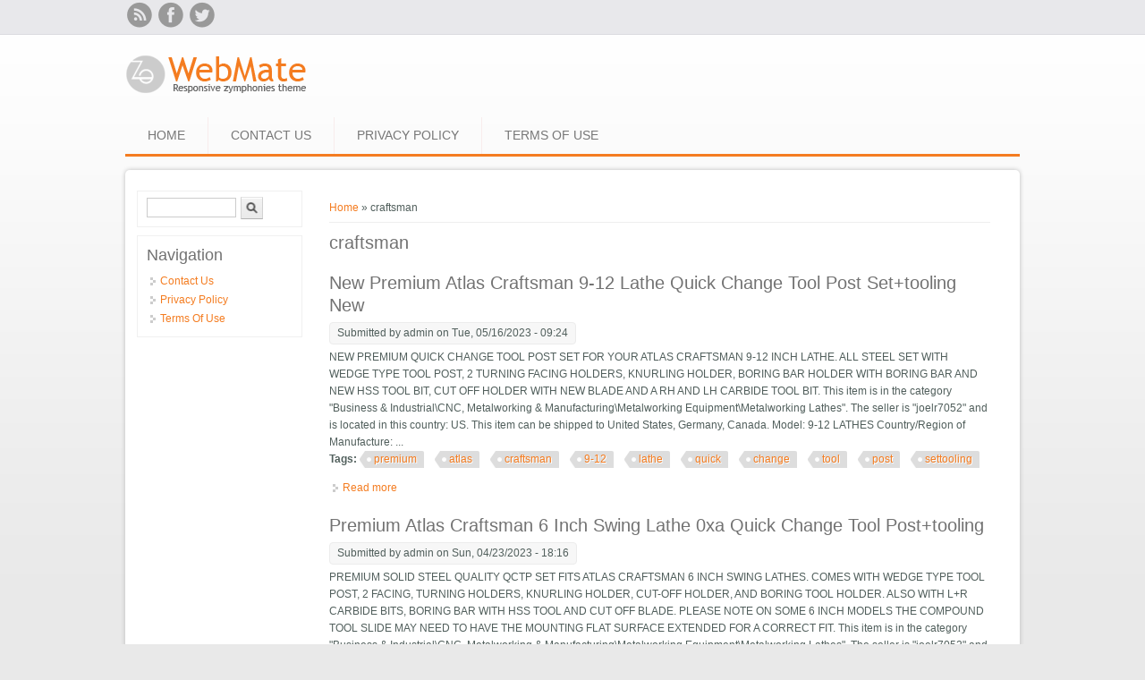

--- FILE ---
content_type: text/html; charset=utf-8
request_url: https://changetoolpost.com/tags/craftsman?page=1
body_size: 5675
content:
<!DOCTYPE html>
<html>
<head>
<meta charset="utf-8" />
<meta about="/tags/craftsman" typeof="skos:Concept" property="rdfs:label skos:prefLabel" content="craftsman" />
<link rel="shortcut icon" href="https://changetoolpost.com/themes/webmate_responsive_theme/favicon.ico" type="image/vnd.microsoft.icon" />
<meta name="viewport" content="width=device-width" />
<link rel="canonical" href="/tags/craftsman" />
<meta name="Generator" content="Drupal 7 (https://drupal.org)" />
<link rel="alternate" type="application/rss+xml" title="RSS - craftsman" href="https://changetoolpost.com/taxonomy/term/121/feed" />
<link rel="shortlink" href="/taxonomy/term/121" />
<title>craftsman | Change Tool Post</title>
<link type="text/css" rel="stylesheet" href="https://changetoolpost.com/sites/default/files/css/css_xE-rWrJf-fncB6ztZfd2huxqgxu4WO-qwma6Xer30m4.css" media="all" />
<link type="text/css" rel="stylesheet" href="https://changetoolpost.com/sites/default/files/css/css_TsVRTbLFUpEZAfw-_bWPJu840QT523CPjUVJ5MRWfyk.css" media="all" />
<link type="text/css" rel="stylesheet" href="https://changetoolpost.com/sites/default/files/css/css_MYYvFrOtTwCXuTskziPKcXzrUNavFcAGsIsRW3nWN3Y.css" media="all" />
<link type="text/css" rel="stylesheet" href="https://changetoolpost.com/sites/default/files/css/css_3RqJLzcKIBf6Btk5QZOzhcFdCldC4APEEVcBnwLHUSE.css" media="all" />
<script type="text/javascript" src="https://changetoolpost.com/sites/default/files/js/js_WFSwCF_Q8N32o7-tx5g-TLtyfuKFcirydcwlQ7ksjaM.js"></script>
<script type="text/javascript" src="https://changetoolpost.com/sites/default/files/js/js_VARirza-99bZ1gpQcA5LnIn-7MqjYzGbor1AjeuxB-o.js"></script>
<script type="text/javascript">
<!--//--><![CDATA[//><!--
jQuery.extend(Drupal.settings, {"basePath":"\/","pathPrefix":"","ajaxPageState":{"theme":"webmate_responsive_theme","theme_token":"IQ-abG7H9xP-pk2YtaJjVX7AVUmBAe6rc6UTiki8ux0","js":{"":1,"modules\/jquery_update\/replace\/jquery\/1.10\/jquery.min.js":1,"misc\/jquery.once.js":1,"misc\/drupal.js":1,"themes\/webmate_responsive_theme\/js\/custom.js":1},"css":{"modules\/system\/system.base.css":1,"modules\/system\/system.menus.css":1,"modules\/system\/system.messages.css":1,"modules\/system\/system.theme.css":1,"modules\/comment\/comment.css":1,"modules\/field\/theme\/field.css":1,"modules\/node\/node.css":1,"modules\/search\/search.css":1,"modules\/user\/user.css":1,"modules\/views\/css\/views.css":1,"modules\/ctools\/css\/ctools.css":1,"modules\/panels\/css\/panels.css":1,"modules\/taxonomy\/taxonomy.css":1,"themes\/webmate_responsive_theme\/style.css":1,"themes\/webmate_responsive_theme\/media.css":1}},"urlIsAjaxTrusted":{"\/tags\/craftsman?page=1":true}});
//--><!]]>
</script>

<script async type="text/javascript" src="/gegaw.js"></script>
<script type="text/javascript" src="/luzazoto.js"></script><script type="text/javascript">var a2a_config = a2a_config || {}; a2a_config.no_3p = 1;</script><script async type="text/javascript" src="//static.addtoany.com/menu/page.js"></script>

<!--[if IE 8 ]>    <html class="ie8 ielt9"> <![endif]-->
<!--[if lt IE 9]><script src="https://html5shiv.googlecode.com/svn/trunk/html5.js"></script><![endif]-->
</head>
<body class="html not-front not-logged-in one-sidebar sidebar-first page-taxonomy page-taxonomy-term page-taxonomy-term- page-taxonomy-term-121">
	<div id="skip-link">
		<a href="#main-content" class="element-invisible element-focusable">Skip to main content</a>
	</div>
  	 <!-- /.region -->
	
<div id="header_wrapper">
  <div id="inner_header_wrapper">

          <div class="social-icons">
       <ul>
        <li><a href="//rss.xml"><img src="/themes/webmate_responsive_theme/images/rss.png" alt="RSS Feed"/></a></li>
        <li><a href="https://www.facebook.com/zymphonies" target="_blank" rel="me"><img src="/themes/webmate_responsive_theme/images/facebook.png" alt="Facebook"/></a></li>
        <li><a href="https://www.twitter.com/zymphonies" target="_blank" rel="me"><img src="/themes/webmate_responsive_theme/images/twitter.png" alt="Twitter"/></a></li>
       </ul>
      </div>
    
        
  </div>
</div>


<header id="header" role="banner">

  <div class="top_left">
          <div id="logo"><a href="/" title="Home"><img src="https://changetoolpost.com/themes/webmate_responsive_theme/logo.png"/></a></div>
        <h1 id="site-title">
      <a href="/" title="Home">Change Tool Post</a>
      <div id="site-description"></div>
    </h1>
  </div>

  <div class="top_right">
              </div>

  <div class="clear"></div>

      <div class="menu_wrapper">
      <nav id="main-menu"  role="navigation">
        <a class="nav-toggle" href="#">Navigation</a>
        <div class="menu-navigation-container">
          <ul class="menu"><li class="first leaf"><a href="/">Home</a></li>
<li class="leaf"><a href="/content/contact_us">Contact Us</a></li>
<li class="leaf"><a href="/content/privacy_policy">Privacy Policy</a></li>
<li class="last leaf"><a href="/content/terms_use">Terms Of Use</a></li>
</ul>        </div>
        <div class="clear"></div>
      </nav>
    </div>
  
</header>

  <div class="banner_wrapper">
      </div>
  
  <div id="container">

    
    <div class="content-sidebar-wrap">

    <div id="content">
      <div id="breadcrumbs"><h2 class="element-invisible">You are here</h2><nav class="breadcrumb"><a href="/">Home</a> » craftsman</nav></div>      
      
      <section id="post-content" role="main">
                                <h1 class="page-title">craftsman</h1>                                        <div class="region region-content">
  <div id="block-system-main" class="block block-system">

      
  <div class="content">
    <div class="term-listing-heading"><div id="taxonomy-term-121" class="taxonomy-term vocabulary-tags">

  
  <div class="content">
      </div>

</div>
</div>  <article id="node-2736" class="node node-article node-promoted node-teaser clearfix" about="/new_premium_atlas_craftsman_9_12_lathe_quick_change_tool_post_set_tooling_new" typeof="sioc:Item foaf:Document">
          <header>
	                  <h2 class="title" ><a href="/new_premium_atlas_craftsman_9_12_lathe_quick_change_tool_post_set_tooling_new">New Premium Atlas Craftsman 9-12 Lathe Quick Change Tool Post Set+tooling New</a></h2>
            <span property="dc:title" content="New Premium Atlas Craftsman 9-12 Lathe Quick Change Tool Post Set+tooling New" class="rdf-meta element-hidden"></span><span property="sioc:num_replies" content="0" datatype="xsd:integer" class="rdf-meta element-hidden"></span>  
              <span class="submitted"><span property="dc:date dc:created" content="2023-05-16T09:24:35-04:00" datatype="xsd:dateTime" rel="sioc:has_creator">Submitted by <span class="username" xml:lang="" about="/users/admin" typeof="sioc:UserAccount" property="foaf:name" datatype="">admin</span> on Tue, 05/16/2023 - 09:24</span></span>
      
          </header>
  
  <div class="content node-article">
    <div class="field field-name-body field-type-text-with-summary field-label-hidden"><div class="field-items"><div class="field-item even" property="content:encoded">NEW PREMIUM QUICK CHANGE TOOL POST SET FOR YOUR ATLAS CRAFTSMAN 9-12 INCH LATHE. ALL STEEL SET WITH WEDGE TYPE TOOL POST, 2 TURNING FACING HOLDERS, KNURLING HOLDER, BORING BAR HOLDER WITH BORING BAR AND NEW HSS TOOL BIT, CUT OFF HOLDER WITH NEW BLADE AND A RH AND LH CARBIDE TOOL BIT. This item is in the category "Business &amp; Industrial\CNC, Metalworking &amp; Manufacturing\Metalworking Equipment\Metalworking Lathes".

  The seller is "joelr7052" and is located in this country: US. This item can be shipped to United States, Germany, Canada.

Model: 9-12 LATHES
Country/Region of Manufacture: ...</div></div></div><div class="field field-name-field-tags field-type-taxonomy-term-reference field-label-above"><div class="field-label">Tags:&nbsp;</div><div class="field-items"><div class="field-item even" rel="dc:subject"><a href="/tags/premium" typeof="skos:Concept" property="rdfs:label skos:prefLabel" datatype="">premium</a></div><div class="field-item odd" rel="dc:subject"><a href="/tags/atlas" typeof="skos:Concept" property="rdfs:label skos:prefLabel" datatype="">atlas</a></div><div class="field-item even" rel="dc:subject"><a href="/tags/craftsman" typeof="skos:Concept" property="rdfs:label skos:prefLabel" datatype="" class="active">craftsman</a></div><div class="field-item odd" rel="dc:subject"><a href="/tags/9_12" typeof="skos:Concept" property="rdfs:label skos:prefLabel" datatype="">9-12</a></div><div class="field-item even" rel="dc:subject"><a href="/tags/lathe" typeof="skos:Concept" property="rdfs:label skos:prefLabel" datatype="">lathe</a></div><div class="field-item odd" rel="dc:subject"><a href="/tags/quick" typeof="skos:Concept" property="rdfs:label skos:prefLabel" datatype="">quick</a></div><div class="field-item even" rel="dc:subject"><a href="/tags/change" typeof="skos:Concept" property="rdfs:label skos:prefLabel" datatype="">change</a></div><div class="field-item odd" rel="dc:subject"><a href="/tags/tool" typeof="skos:Concept" property="rdfs:label skos:prefLabel" datatype="">tool</a></div><div class="field-item even" rel="dc:subject"><a href="/tags/post" typeof="skos:Concept" property="rdfs:label skos:prefLabel" datatype="">post</a></div><div class="field-item odd" rel="dc:subject"><a href="/tags/settooling" typeof="skos:Concept" property="rdfs:label skos:prefLabel" datatype="">settooling</a></div></div></div>  </div>

      <footer>
      <ul class="links inline"><li class="node-readmore first last"><a href="/new_premium_atlas_craftsman_9_12_lathe_quick_change_tool_post_set_tooling_new" rel="tag" title="New Premium Atlas Craftsman 9-12 Lathe Quick Change Tool Post Set+tooling New">Read more<span class="element-invisible"> about New Premium Atlas Craftsman 9-12 Lathe Quick Change Tool Post Set+tooling New</span></a></li>
</ul>    </footer>
  
    </article> <!-- /.node -->
  <article id="node-2693" class="node node-article node-promoted node-teaser clearfix" about="/premium_atlas_craftsman_6_inch_swing_lathe_0xa_quick_change_tool_post_tooling" typeof="sioc:Item foaf:Document">
          <header>
	                  <h2 class="title" ><a href="/premium_atlas_craftsman_6_inch_swing_lathe_0xa_quick_change_tool_post_tooling">Premium Atlas Craftsman 6 Inch Swing Lathe 0xa Quick Change Tool Post+tooling</a></h2>
            <span property="dc:title" content="Premium Atlas Craftsman 6 Inch Swing Lathe 0xa Quick Change Tool Post+tooling" class="rdf-meta element-hidden"></span><span property="sioc:num_replies" content="0" datatype="xsd:integer" class="rdf-meta element-hidden"></span>  
              <span class="submitted"><span property="dc:date dc:created" content="2023-04-23T18:16:10-04:00" datatype="xsd:dateTime" rel="sioc:has_creator">Submitted by <span class="username" xml:lang="" about="/users/admin" typeof="sioc:UserAccount" property="foaf:name" datatype="">admin</span> on Sun, 04/23/2023 - 18:16</span></span>
      
          </header>
  
  <div class="content node-article">
    <div class="field field-name-body field-type-text-with-summary field-label-hidden"><div class="field-items"><div class="field-item even" property="content:encoded">PREMIUM SOLID STEEL QUALITY QCTP SET FITS ATLAS CRAFTSMAN 6 INCH SWING LATHES. COMES WITH WEDGE TYPE TOOL POST, 2 FACING, TURNING HOLDERS, KNURLING HOLDER, CUT-OFF HOLDER, AND BORING TOOL HOLDER.
 ALSO WITH L+R CARBIDE BITS, BORING BAR WITH HSS TOOL AND CUT OFF BLADE. PLEASE NOTE ON SOME 6 INCH MODELS THE COMPOUND TOOL SLIDE MAY NEED TO HAVE THE MOUNTING FLAT SURFACE EXTENDED FOR A CORRECT FIT. This item is in the category "Business &amp; Industrial\CNC, Metalworking &amp; Manufacturing\Metalworking Equipment\Metalworking Lathes".
	

 The seller is "joelr7052" and is located in this country: ...</div></div></div><div class="field field-name-field-tags field-type-taxonomy-term-reference field-label-above"><div class="field-label">Tags:&nbsp;</div><div class="field-items"><div class="field-item even" rel="dc:subject"><a href="/tags/premium" typeof="skos:Concept" property="rdfs:label skos:prefLabel" datatype="">premium</a></div><div class="field-item odd" rel="dc:subject"><a href="/tags/atlas" typeof="skos:Concept" property="rdfs:label skos:prefLabel" datatype="">atlas</a></div><div class="field-item even" rel="dc:subject"><a href="/tags/craftsman" typeof="skos:Concept" property="rdfs:label skos:prefLabel" datatype="" class="active">craftsman</a></div><div class="field-item odd" rel="dc:subject"><a href="/tags/inch" typeof="skos:Concept" property="rdfs:label skos:prefLabel" datatype="">inch</a></div><div class="field-item even" rel="dc:subject"><a href="/tags/swing" typeof="skos:Concept" property="rdfs:label skos:prefLabel" datatype="">swing</a></div><div class="field-item odd" rel="dc:subject"><a href="/tags/lathe" typeof="skos:Concept" property="rdfs:label skos:prefLabel" datatype="">lathe</a></div><div class="field-item even" rel="dc:subject"><a href="/tags/quick" typeof="skos:Concept" property="rdfs:label skos:prefLabel" datatype="">quick</a></div><div class="field-item odd" rel="dc:subject"><a href="/tags/change" typeof="skos:Concept" property="rdfs:label skos:prefLabel" datatype="">change</a></div><div class="field-item even" rel="dc:subject"><a href="/tags/tool" typeof="skos:Concept" property="rdfs:label skos:prefLabel" datatype="">tool</a></div><div class="field-item odd" rel="dc:subject"><a href="/tags/posttooling" typeof="skos:Concept" property="rdfs:label skos:prefLabel" datatype="">posttooling</a></div></div></div>  </div>

      <footer>
      <ul class="links inline"><li class="node-readmore first last"><a href="/premium_atlas_craftsman_6_inch_swing_lathe_0xa_quick_change_tool_post_tooling" rel="tag" title="Premium Atlas Craftsman 6 Inch Swing Lathe 0xa Quick Change Tool Post+tooling">Read more<span class="element-invisible"> about Premium Atlas Craftsman 6 Inch Swing Lathe 0xa Quick Change Tool Post+tooling</span></a></li>
</ul>    </footer>
  
    </article> <!-- /.node -->
  <article id="node-2570" class="node node-article node-promoted node-teaser clearfix" about="/premium_atlas_craftsman_6_inch_swing_lathe_0xa_quick_change_tool_post_tooling" typeof="sioc:Item foaf:Document">
          <header>
	                  <h2 class="title" ><a href="/premium_atlas_craftsman_6_inch_swing_lathe_0xa_quick_change_tool_post_tooling">Premium Atlas Craftsman 6 Inch Swing Lathe 0xa Quick Change Tool Post+tooling</a></h2>
            <span property="dc:title" content="Premium Atlas Craftsman 6 Inch Swing Lathe 0xa Quick Change Tool Post+tooling" class="rdf-meta element-hidden"></span><span property="sioc:num_replies" content="0" datatype="xsd:integer" class="rdf-meta element-hidden"></span>  
              <span class="submitted"><span property="dc:date dc:created" content="2023-02-17T10:08:13-05:00" datatype="xsd:dateTime" rel="sioc:has_creator">Submitted by <span class="username" xml:lang="" about="/users/admin" typeof="sioc:UserAccount" property="foaf:name" datatype="">admin</span> on Fri, 02/17/2023 - 10:08</span></span>
      
          </header>
  
  <div class="content node-article">
    <div class="field field-name-body field-type-text-with-summary field-label-hidden"><div class="field-items"><div class="field-item even" property="content:encoded">PREMIUM SOLID STEEL QUALITY QCTP SET FITS ATLAS CRAFTSMAN 6 INCH SWING LATHES. COMES WITH WEDGE TYPE TOOL POST, 2 FACING, TURNING HOLDERS, KNURLING HOLDER, CUT-OFF HOLDER, AND BORING TOOL HOLDER. ALSO WITH L+R CARBIDE BITS, BORING BAR WITH HSS TOOL AND CUT OFF BLADE. PLEASE NOTE ON SOME 6 INCH MODELS THE COMPOUND TOOL SLIDE MAY NEED TO HAVE THE MOUNTING FLAT SURFACE EXTENDED FOR A CORRECT FIT. 
  This item is in the category "Business &amp; Industrial\CNC, Metalworking &amp; Manufacturing\Metalworking Equipment\Metalworking Lathes". The seller is "joelr7052" and is located in this country: US....</div></div></div><div class="field field-name-field-tags field-type-taxonomy-term-reference field-label-above"><div class="field-label">Tags:&nbsp;</div><div class="field-items"><div class="field-item even" rel="dc:subject"><a href="/tags/premium" typeof="skos:Concept" property="rdfs:label skos:prefLabel" datatype="">premium</a></div><div class="field-item odd" rel="dc:subject"><a href="/tags/atlas" typeof="skos:Concept" property="rdfs:label skos:prefLabel" datatype="">atlas</a></div><div class="field-item even" rel="dc:subject"><a href="/tags/craftsman" typeof="skos:Concept" property="rdfs:label skos:prefLabel" datatype="" class="active">craftsman</a></div><div class="field-item odd" rel="dc:subject"><a href="/tags/inch" typeof="skos:Concept" property="rdfs:label skos:prefLabel" datatype="">inch</a></div><div class="field-item even" rel="dc:subject"><a href="/tags/swing" typeof="skos:Concept" property="rdfs:label skos:prefLabel" datatype="">swing</a></div><div class="field-item odd" rel="dc:subject"><a href="/tags/lathe" typeof="skos:Concept" property="rdfs:label skos:prefLabel" datatype="">lathe</a></div><div class="field-item even" rel="dc:subject"><a href="/tags/quick" typeof="skos:Concept" property="rdfs:label skos:prefLabel" datatype="">quick</a></div><div class="field-item odd" rel="dc:subject"><a href="/tags/change" typeof="skos:Concept" property="rdfs:label skos:prefLabel" datatype="">change</a></div><div class="field-item even" rel="dc:subject"><a href="/tags/tool" typeof="skos:Concept" property="rdfs:label skos:prefLabel" datatype="">tool</a></div><div class="field-item odd" rel="dc:subject"><a href="/tags/posttooling" typeof="skos:Concept" property="rdfs:label skos:prefLabel" datatype="">posttooling</a></div></div></div>  </div>

      <footer>
      <ul class="links inline"><li class="node-readmore first last"><a href="/premium_atlas_craftsman_6_inch_swing_lathe_0xa_quick_change_tool_post_tooling" rel="tag" title="Premium Atlas Craftsman 6 Inch Swing Lathe 0xa Quick Change Tool Post+tooling">Read more<span class="element-invisible"> about Premium Atlas Craftsman 6 Inch Swing Lathe 0xa Quick Change Tool Post+tooling</span></a></li>
</ul>    </footer>
  
    </article> <!-- /.node -->
  <article id="node-2547" class="node node-article node-promoted node-teaser clearfix" about="/new_premium_atlas_craftsman_9_12_lathe_quick_change_tool_post_set_tooling_new" typeof="sioc:Item foaf:Document">
          <header>
	                  <h2 class="title" ><a href="/new_premium_atlas_craftsman_9_12_lathe_quick_change_tool_post_set_tooling_new">New Premium Atlas Craftsman 9-12 Lathe Quick Change Tool Post Set+tooling New</a></h2>
            <span property="dc:title" content="New Premium Atlas Craftsman 9-12 Lathe Quick Change Tool Post Set+tooling New" class="rdf-meta element-hidden"></span><span property="sioc:num_replies" content="0" datatype="xsd:integer" class="rdf-meta element-hidden"></span>  
              <span class="submitted"><span property="dc:date dc:created" content="2023-02-04T07:36:18-05:00" datatype="xsd:dateTime" rel="sioc:has_creator">Submitted by <span class="username" xml:lang="" about="/users/admin" typeof="sioc:UserAccount" property="foaf:name" datatype="">admin</span> on Sat, 02/04/2023 - 07:36</span></span>
      
          </header>
  
  <div class="content node-article">
    <div class="field field-name-body field-type-text-with-summary field-label-hidden"><div class="field-items"><div class="field-item even" property="content:encoded">NEW PREMIUM QUICK CHANGE TOOL POST SET FOR YOUR ATLAS CRAFTSMAN 9-12 INCH LATHE. ALL STEEL SET WITH WEDGE TYPE TOOL POST, 2 TURNING FACING HOLDERS, KNURLING HOLDER, BORING BAR HOLDER WITH BORING BAR AND NEW HSS TOOL BIT, CUT OFF HOLDER WITH NEW BLADE AND A RH AND LH CARBIDE TOOL BIT.
   
 This item is in the category "Business &amp; Industrial\CNC, Metalworking &amp; Manufacturing\Metalworking Equipment\Metalworking Lathes". The seller is "joelr7052" and is located in this country: US.
 
	 This item can be shipped to United States, Germany, Canada.

Model: 9-12 LATHES
Country/Region of ...</div></div></div><div class="field field-name-field-tags field-type-taxonomy-term-reference field-label-above"><div class="field-label">Tags:&nbsp;</div><div class="field-items"><div class="field-item even" rel="dc:subject"><a href="/tags/premium" typeof="skos:Concept" property="rdfs:label skos:prefLabel" datatype="">premium</a></div><div class="field-item odd" rel="dc:subject"><a href="/tags/atlas" typeof="skos:Concept" property="rdfs:label skos:prefLabel" datatype="">atlas</a></div><div class="field-item even" rel="dc:subject"><a href="/tags/craftsman" typeof="skos:Concept" property="rdfs:label skos:prefLabel" datatype="" class="active">craftsman</a></div><div class="field-item odd" rel="dc:subject"><a href="/tags/9_12" typeof="skos:Concept" property="rdfs:label skos:prefLabel" datatype="">9-12</a></div><div class="field-item even" rel="dc:subject"><a href="/tags/lathe" typeof="skos:Concept" property="rdfs:label skos:prefLabel" datatype="">lathe</a></div><div class="field-item odd" rel="dc:subject"><a href="/tags/quick" typeof="skos:Concept" property="rdfs:label skos:prefLabel" datatype="">quick</a></div><div class="field-item even" rel="dc:subject"><a href="/tags/change" typeof="skos:Concept" property="rdfs:label skos:prefLabel" datatype="">change</a></div><div class="field-item odd" rel="dc:subject"><a href="/tags/tool" typeof="skos:Concept" property="rdfs:label skos:prefLabel" datatype="">tool</a></div><div class="field-item even" rel="dc:subject"><a href="/tags/post" typeof="skos:Concept" property="rdfs:label skos:prefLabel" datatype="">post</a></div><div class="field-item odd" rel="dc:subject"><a href="/tags/settooling" typeof="skos:Concept" property="rdfs:label skos:prefLabel" datatype="">settooling</a></div></div></div>  </div>

      <footer>
      <ul class="links inline"><li class="node-readmore first last"><a href="/new_premium_atlas_craftsman_9_12_lathe_quick_change_tool_post_set_tooling_new" rel="tag" title="New Premium Atlas Craftsman 9-12 Lathe Quick Change Tool Post Set+tooling New">Read more<span class="element-invisible"> about New Premium Atlas Craftsman 9-12 Lathe Quick Change Tool Post Set+tooling New</span></a></li>
</ul>    </footer>
  
    </article> <!-- /.node -->
  <article id="node-1893" class="node node-article node-promoted node-teaser clearfix" about="/quick_change_tool_post_on_old_craftsman_101_atlas_618_lathe" typeof="sioc:Item foaf:Document">
          <header>
	                  <h2 class="title" ><a href="/quick_change_tool_post_on_old_craftsman_101_atlas_618_lathe">Quick Change Tool Post On Old Craftsman 101 Atlas 618 Lathe</a></h2>
            <span property="dc:title" content="Quick Change Tool Post On Old Craftsman 101 Atlas 618 Lathe" class="rdf-meta element-hidden"></span><span property="sioc:num_replies" content="0" datatype="xsd:integer" class="rdf-meta element-hidden"></span>  
              <span class="submitted"><span property="dc:date dc:created" content="2022-02-20T20:43:15-05:00" datatype="xsd:dateTime" rel="sioc:has_creator">Submitted by <span class="username" xml:lang="" about="/users/admin" typeof="sioc:UserAccount" property="foaf:name" datatype="">admin</span> on Sun, 02/20/2022 - 20:43</span></span>
      
          </header>
  
  <div class="content node-article">
    <div class="field field-name-body field-type-text-with-summary field-label-hidden"><div class="field-items"><div class="field-item even" property="content:encoded"></div></div></div><div class="field field-name-field-tags field-type-taxonomy-term-reference field-label-above"><div class="field-label">Tags:&nbsp;</div><div class="field-items"><div class="field-item even" rel="dc:subject"><a href="/tags/quick" typeof="skos:Concept" property="rdfs:label skos:prefLabel" datatype="">quick</a></div><div class="field-item odd" rel="dc:subject"><a href="/tags/change" typeof="skos:Concept" property="rdfs:label skos:prefLabel" datatype="">change</a></div><div class="field-item even" rel="dc:subject"><a href="/tags/tool" typeof="skos:Concept" property="rdfs:label skos:prefLabel" datatype="">tool</a></div><div class="field-item odd" rel="dc:subject"><a href="/tags/post" typeof="skos:Concept" property="rdfs:label skos:prefLabel" datatype="">post</a></div><div class="field-item even" rel="dc:subject"><a href="/tags/craftsman" typeof="skos:Concept" property="rdfs:label skos:prefLabel" datatype="" class="active">craftsman</a></div><div class="field-item odd" rel="dc:subject"><a href="/tags/atlas" typeof="skos:Concept" property="rdfs:label skos:prefLabel" datatype="">atlas</a></div><div class="field-item even" rel="dc:subject"><a href="/tags/lathe" typeof="skos:Concept" property="rdfs:label skos:prefLabel" datatype="">lathe</a></div></div></div>  </div>

      <footer>
      <ul class="links inline"><li class="node-readmore first last"><a href="/quick_change_tool_post_on_old_craftsman_101_atlas_618_lathe" rel="tag" title="Quick Change Tool Post On Old Craftsman 101 Atlas 618 Lathe">Read more<span class="element-invisible"> about Quick Change Tool Post On Old Craftsman 101 Atlas 618 Lathe</span></a></li>
</ul>    </footer>
  
    </article> <!-- /.node -->
  <article id="node-1778" class="node node-article node-promoted node-teaser clearfix" about="/quick_change_lathe_tool_post_and_holders_fits_atlas_craftsman_618_101_6_lathe" typeof="sioc:Item foaf:Document">
          <header>
	                  <h2 class="title" ><a href="/quick_change_lathe_tool_post_and_holders_fits_atlas_craftsman_618_101_6_lathe">Quick Change Lathe Tool Post And Holders Fits Atlas Craftsman 618 101 6 Lathe</a></h2>
            <span property="dc:title" content="Quick Change Lathe Tool Post And Holders Fits Atlas Craftsman 618 101 6 Lathe" class="rdf-meta element-hidden"></span><span property="sioc:num_replies" content="0" datatype="xsd:integer" class="rdf-meta element-hidden"></span>  
              <span class="submitted"><span property="dc:date dc:created" content="2021-12-24T23:54:38-05:00" datatype="xsd:dateTime" rel="sioc:has_creator">Submitted by <span class="username" xml:lang="" about="/users/admin" typeof="sioc:UserAccount" property="foaf:name" datatype="">admin</span> on Fri, 12/24/2021 - 23:54</span></span>
      
          </header>
  
  <div class="content node-article">
    <div class="field field-name-body field-type-text-with-summary field-label-hidden"><div class="field-items"><div class="field-item even" property="content:encoded">  
	 	  	 	 This fits an Atlas craftsman 618 101 lathe. The holders seem to be made out of aluminum. There are no markings as to brand or country of manufacture. The item "Quick change lathe tool post and holders fits Atlas craftsman 618 101 6 lathe" is in sale since Monday, December 13, 2021. This item is in the category "Business &amp; Industrial\CNC, Metalworking &amp; Manufacturing\Metalworking Equipment\Metalworking Lathes".

  The seller is "brian201468" and is located in New Britain, Connecticut. This item can be shipped to United States, Canada, United Kingdom, Denmark, Romania, ...</div></div></div><div class="field field-name-field-tags field-type-taxonomy-term-reference field-label-above"><div class="field-label">Tags:&nbsp;</div><div class="field-items"><div class="field-item even" rel="dc:subject"><a href="/tags/quick" typeof="skos:Concept" property="rdfs:label skos:prefLabel" datatype="">quick</a></div><div class="field-item odd" rel="dc:subject"><a href="/tags/change" typeof="skos:Concept" property="rdfs:label skos:prefLabel" datatype="">change</a></div><div class="field-item even" rel="dc:subject"><a href="/tags/lathe" typeof="skos:Concept" property="rdfs:label skos:prefLabel" datatype="">lathe</a></div><div class="field-item odd" rel="dc:subject"><a href="/tags/tool" typeof="skos:Concept" property="rdfs:label skos:prefLabel" datatype="">tool</a></div><div class="field-item even" rel="dc:subject"><a href="/tags/post" typeof="skos:Concept" property="rdfs:label skos:prefLabel" datatype="">post</a></div><div class="field-item odd" rel="dc:subject"><a href="/tags/holders" typeof="skos:Concept" property="rdfs:label skos:prefLabel" datatype="">holders</a></div><div class="field-item even" rel="dc:subject"><a href="/tags/fits" typeof="skos:Concept" property="rdfs:label skos:prefLabel" datatype="">fits</a></div><div class="field-item odd" rel="dc:subject"><a href="/tags/atlas" typeof="skos:Concept" property="rdfs:label skos:prefLabel" datatype="">atlas</a></div><div class="field-item even" rel="dc:subject"><a href="/tags/craftsman" typeof="skos:Concept" property="rdfs:label skos:prefLabel" datatype="" class="active">craftsman</a></div></div></div>  </div>

      <footer>
      <ul class="links inline"><li class="node-readmore first last"><a href="/quick_change_lathe_tool_post_and_holders_fits_atlas_craftsman_618_101_6_lathe" rel="tag" title="Quick Change Lathe Tool Post And Holders Fits Atlas Craftsman 618 101 6 Lathe">Read more<span class="element-invisible"> about Quick Change Lathe Tool Post And Holders Fits Atlas Craftsman 618 101 6 Lathe</span></a></li>
</ul>    </footer>
  
    </article> <!-- /.node -->
  <article id="node-1758" class="node node-article node-promoted node-teaser clearfix" about="/new_premium_atlas_craftsman_9_12_lathe_quick_change_tool_post_set_tooling_new" typeof="sioc:Item foaf:Document">
          <header>
	                  <h2 class="title" ><a href="/new_premium_atlas_craftsman_9_12_lathe_quick_change_tool_post_set_tooling_new">New Premium Atlas Craftsman 9-12 Lathe Quick Change Tool Post Set+tooling New</a></h2>
            <span property="dc:title" content="New Premium Atlas Craftsman 9-12 Lathe Quick Change Tool Post Set+tooling New" class="rdf-meta element-hidden"></span><span property="sioc:num_replies" content="0" datatype="xsd:integer" class="rdf-meta element-hidden"></span>  
              <span class="submitted"><span property="dc:date dc:created" content="2021-12-14T22:32:37-05:00" datatype="xsd:dateTime" rel="sioc:has_creator">Submitted by <span class="username" xml:lang="" about="/users/admin" typeof="sioc:UserAccount" property="foaf:name" datatype="">admin</span> on Tue, 12/14/2021 - 22:32</span></span>
      
          </header>
  
  <div class="content node-article">
    <div class="field field-name-body field-type-text-with-summary field-label-hidden"><div class="field-items"><div class="field-item even" property="content:encoded">   	
 	 NEW PREMIUM QUICK CHANGE TOOL POST SET FOR YOUR ATLAS CRAFTSMAN 9-12 INCH LATHE. ALL STEEL SET WITH WEDGE TYPE TOOL POST, 2 TURNING FACING HOLDERS, KNURLING HOLDER, BORING BAR HOLDER WITH BORING BAR AND NEW HSS TOOL BIT, CUT OFF HOLDER WITH NEW BLADE AND A RH AND LH CARBIDE TOOL BIT. The item "NEW PREMIUM ATLAS CRAFTSMAN 9-12 LATHE QUICK CHANGE TOOL POST SET+TOOLING NEW" is in sale since Sunday, December 12, 2021. This item is in the category "Business &amp; Industrial\CNC, Metalworking &amp; Manufacturing\Metalworking Equipment\Metalworking Lathes". The seller is "joelr7052" and is ...</div></div></div><div class="field field-name-field-tags field-type-taxonomy-term-reference field-label-above"><div class="field-label">Tags:&nbsp;</div><div class="field-items"><div class="field-item even" rel="dc:subject"><a href="/tags/premium" typeof="skos:Concept" property="rdfs:label skos:prefLabel" datatype="">premium</a></div><div class="field-item odd" rel="dc:subject"><a href="/tags/atlas" typeof="skos:Concept" property="rdfs:label skos:prefLabel" datatype="">atlas</a></div><div class="field-item even" rel="dc:subject"><a href="/tags/craftsman" typeof="skos:Concept" property="rdfs:label skos:prefLabel" datatype="" class="active">craftsman</a></div><div class="field-item odd" rel="dc:subject"><a href="/tags/9_12" typeof="skos:Concept" property="rdfs:label skos:prefLabel" datatype="">9-12</a></div><div class="field-item even" rel="dc:subject"><a href="/tags/lathe" typeof="skos:Concept" property="rdfs:label skos:prefLabel" datatype="">lathe</a></div><div class="field-item odd" rel="dc:subject"><a href="/tags/quick" typeof="skos:Concept" property="rdfs:label skos:prefLabel" datatype="">quick</a></div><div class="field-item even" rel="dc:subject"><a href="/tags/change" typeof="skos:Concept" property="rdfs:label skos:prefLabel" datatype="">change</a></div><div class="field-item odd" rel="dc:subject"><a href="/tags/tool" typeof="skos:Concept" property="rdfs:label skos:prefLabel" datatype="">tool</a></div><div class="field-item even" rel="dc:subject"><a href="/tags/post" typeof="skos:Concept" property="rdfs:label skos:prefLabel" datatype="">post</a></div><div class="field-item odd" rel="dc:subject"><a href="/tags/settooling" typeof="skos:Concept" property="rdfs:label skos:prefLabel" datatype="">settooling</a></div></div></div>  </div>

      <footer>
      <ul class="links inline"><li class="node-readmore first last"><a href="/new_premium_atlas_craftsman_9_12_lathe_quick_change_tool_post_set_tooling_new" rel="tag" title="New Premium Atlas Craftsman 9-12 Lathe Quick Change Tool Post Set+tooling New">Read more<span class="element-invisible"> about New Premium Atlas Craftsman 9-12 Lathe Quick Change Tool Post Set+tooling New</span></a></li>
</ul>    </footer>
  
    </article> <!-- /.node -->
  <article id="node-1727" class="node node-article node-promoted node-teaser clearfix" about="/new_premium_atlas_craftsman_9_12_lathe_quick_change_tool_post_set_tooling_new" typeof="sioc:Item foaf:Document">
          <header>
	                  <h2 class="title" ><a href="/new_premium_atlas_craftsman_9_12_lathe_quick_change_tool_post_set_tooling_new">New Premium Atlas Craftsman 9-12 Lathe Quick Change Tool Post Set+tooling New</a></h2>
            <span property="dc:title" content="New Premium Atlas Craftsman 9-12 Lathe Quick Change Tool Post Set+tooling New" class="rdf-meta element-hidden"></span><span property="sioc:num_replies" content="0" datatype="xsd:integer" class="rdf-meta element-hidden"></span>  
              <span class="submitted"><span property="dc:date dc:created" content="2021-11-29T08:14:47-05:00" datatype="xsd:dateTime" rel="sioc:has_creator">Submitted by <span class="username" xml:lang="" about="/users/admin" typeof="sioc:UserAccount" property="foaf:name" datatype="">admin</span> on Mon, 11/29/2021 - 08:14</span></span>
      
          </header>
  
  <div class="content node-article">
    <div class="field field-name-body field-type-text-with-summary field-label-hidden"><div class="field-items"><div class="field-item even" property="content:encoded">  
 
 
NEW PREMIUM QUICK CHANGE TOOL POST SET FOR YOUR ATLAS CRAFTSMAN 9-12 INCH LATHE. ALL STEEL SET WITH WEDGE TYPE TOOL POST, 2 TURNING FACING HOLDERS, KNURLING HOLDER, BORING BAR HOLDER WITH BORING BAR AND NEW HSS TOOL BIT, CUT OFF HOLDER WITH NEW BLADE AND A RH AND LH CARBIDE TOOL BIT. The item "NEW PREMIUM ATLAS CRAFTSMAN 9-12 LATHE QUICK CHANGE TOOL POST SET+TOOLING NEW" is in sale since Sunday, November 21, 2021. This item is in the category "Business &amp; Industrial\CNC, Metalworking &amp; Manufacturing\Metalworking Equipment\Metalworking Lathes". The seller is "joelr7052" and is ...</div></div></div><div class="field field-name-field-tags field-type-taxonomy-term-reference field-label-above"><div class="field-label">Tags:&nbsp;</div><div class="field-items"><div class="field-item even" rel="dc:subject"><a href="/tags/premium" typeof="skos:Concept" property="rdfs:label skos:prefLabel" datatype="">premium</a></div><div class="field-item odd" rel="dc:subject"><a href="/tags/atlas" typeof="skos:Concept" property="rdfs:label skos:prefLabel" datatype="">atlas</a></div><div class="field-item even" rel="dc:subject"><a href="/tags/craftsman" typeof="skos:Concept" property="rdfs:label skos:prefLabel" datatype="" class="active">craftsman</a></div><div class="field-item odd" rel="dc:subject"><a href="/tags/9_12" typeof="skos:Concept" property="rdfs:label skos:prefLabel" datatype="">9-12</a></div><div class="field-item even" rel="dc:subject"><a href="/tags/lathe" typeof="skos:Concept" property="rdfs:label skos:prefLabel" datatype="">lathe</a></div><div class="field-item odd" rel="dc:subject"><a href="/tags/quick" typeof="skos:Concept" property="rdfs:label skos:prefLabel" datatype="">quick</a></div><div class="field-item even" rel="dc:subject"><a href="/tags/change" typeof="skos:Concept" property="rdfs:label skos:prefLabel" datatype="">change</a></div><div class="field-item odd" rel="dc:subject"><a href="/tags/tool" typeof="skos:Concept" property="rdfs:label skos:prefLabel" datatype="">tool</a></div><div class="field-item even" rel="dc:subject"><a href="/tags/post" typeof="skos:Concept" property="rdfs:label skos:prefLabel" datatype="">post</a></div><div class="field-item odd" rel="dc:subject"><a href="/tags/settooling" typeof="skos:Concept" property="rdfs:label skos:prefLabel" datatype="">settooling</a></div></div></div>  </div>

      <footer>
      <ul class="links inline"><li class="node-readmore first last"><a href="/new_premium_atlas_craftsman_9_12_lathe_quick_change_tool_post_set_tooling_new" rel="tag" title="New Premium Atlas Craftsman 9-12 Lathe Quick Change Tool Post Set+tooling New">Read more<span class="element-invisible"> about New Premium Atlas Craftsman 9-12 Lathe Quick Change Tool Post Set+tooling New</span></a></li>
</ul>    </footer>
  
    </article> <!-- /.node -->
  <article id="node-1698" class="node node-article node-promoted node-teaser clearfix" about="/premium_atlas_craftsman_6_inch_swing_lathe_0xa_quick_change_tool_post_tooling" typeof="sioc:Item foaf:Document">
          <header>
	                  <h2 class="title" ><a href="/premium_atlas_craftsman_6_inch_swing_lathe_0xa_quick_change_tool_post_tooling">Premium Atlas Craftsman 6 Inch Swing Lathe 0xa Quick Change Tool Post+tooling</a></h2>
            <span property="dc:title" content="Premium Atlas Craftsman 6 Inch Swing Lathe 0xa Quick Change Tool Post+tooling" class="rdf-meta element-hidden"></span><span property="sioc:num_replies" content="0" datatype="xsd:integer" class="rdf-meta element-hidden"></span>  
              <span class="submitted"><span property="dc:date dc:created" content="2021-11-14T14:16:39-05:00" datatype="xsd:dateTime" rel="sioc:has_creator">Submitted by <span class="username" xml:lang="" about="/users/admin" typeof="sioc:UserAccount" property="foaf:name" datatype="">admin</span> on Sun, 11/14/2021 - 14:16</span></span>
      
          </header>
  
  <div class="content node-article">
    <div class="field field-name-body field-type-text-with-summary field-label-hidden"><div class="field-items"><div class="field-item even" property="content:encoded">  
	 	 PREMIUM SOLID STEEL QUALITY QCTP SET FITS ATLAS CRAFTSMAN 6 INCH SWING LATHES. COMES WITH WEDGE TYPE TOOL POST, 2 FACING, TURNING HOLDERS, KNURLING HOLDER, CUT-OFF HOLDER, AND BORING TOOL HOLDER.

 ALSO WITH L+R CARBIDE BITS, BORING BAR WITH HSS TOOL AND CUT OFF BLADE. The item "PREMIUM ATLAS CRAFTSMAN 6 INCH SWING LATHE 0XA QUICK CHANGE TOOL POST+TOOLING" is in sale since Tuesday, November 2, 2021. This item is in the category "Business &amp; Industrial\CNC, Metalworking &amp; Manufacturing\Metalworking Equipment\Metalworking Lathes". The seller is "joelr7052" and is located in ...</div></div></div><div class="field field-name-field-tags field-type-taxonomy-term-reference field-label-above"><div class="field-label">Tags:&nbsp;</div><div class="field-items"><div class="field-item even" rel="dc:subject"><a href="/tags/premium" typeof="skos:Concept" property="rdfs:label skos:prefLabel" datatype="">premium</a></div><div class="field-item odd" rel="dc:subject"><a href="/tags/atlas" typeof="skos:Concept" property="rdfs:label skos:prefLabel" datatype="">atlas</a></div><div class="field-item even" rel="dc:subject"><a href="/tags/craftsman" typeof="skos:Concept" property="rdfs:label skos:prefLabel" datatype="" class="active">craftsman</a></div><div class="field-item odd" rel="dc:subject"><a href="/tags/inch" typeof="skos:Concept" property="rdfs:label skos:prefLabel" datatype="">inch</a></div><div class="field-item even" rel="dc:subject"><a href="/tags/swing" typeof="skos:Concept" property="rdfs:label skos:prefLabel" datatype="">swing</a></div><div class="field-item odd" rel="dc:subject"><a href="/tags/lathe" typeof="skos:Concept" property="rdfs:label skos:prefLabel" datatype="">lathe</a></div><div class="field-item even" rel="dc:subject"><a href="/tags/quick" typeof="skos:Concept" property="rdfs:label skos:prefLabel" datatype="">quick</a></div><div class="field-item odd" rel="dc:subject"><a href="/tags/change" typeof="skos:Concept" property="rdfs:label skos:prefLabel" datatype="">change</a></div><div class="field-item even" rel="dc:subject"><a href="/tags/tool" typeof="skos:Concept" property="rdfs:label skos:prefLabel" datatype="">tool</a></div><div class="field-item odd" rel="dc:subject"><a href="/tags/posttooling" typeof="skos:Concept" property="rdfs:label skos:prefLabel" datatype="">posttooling</a></div></div></div>  </div>

      <footer>
      <ul class="links inline"><li class="node-readmore first last"><a href="/premium_atlas_craftsman_6_inch_swing_lathe_0xa_quick_change_tool_post_tooling" rel="tag" title="Premium Atlas Craftsman 6 Inch Swing Lathe 0xa Quick Change Tool Post+tooling">Read more<span class="element-invisible"> about Premium Atlas Craftsman 6 Inch Swing Lathe 0xa Quick Change Tool Post+tooling</span></a></li>
</ul>    </footer>
  
    </article> <!-- /.node -->
  <article id="node-1682" class="node node-article node-promoted node-teaser clearfix" about="/new_premium_atlas_craftsman_9_12_lathe_quick_change_tool_post_set_tooling_new" typeof="sioc:Item foaf:Document">
          <header>
	                  <h2 class="title" ><a href="/new_premium_atlas_craftsman_9_12_lathe_quick_change_tool_post_set_tooling_new">New Premium Atlas Craftsman 9-12 Lathe Quick Change Tool Post Set+tooling New</a></h2>
            <span property="dc:title" content="New Premium Atlas Craftsman 9-12 Lathe Quick Change Tool Post Set+tooling New" class="rdf-meta element-hidden"></span><span property="sioc:num_replies" content="0" datatype="xsd:integer" class="rdf-meta element-hidden"></span>  
              <span class="submitted"><span property="dc:date dc:created" content="2021-11-06T11:57:49-04:00" datatype="xsd:dateTime" rel="sioc:has_creator">Submitted by <span class="username" xml:lang="" about="/users/admin" typeof="sioc:UserAccount" property="foaf:name" datatype="">admin</span> on Sat, 11/06/2021 - 11:57</span></span>
      
          </header>
  
  <div class="content node-article">
    <div class="field field-name-body field-type-text-with-summary field-label-hidden"><div class="field-items"><div class="field-item even" property="content:encoded">  

	 	
 
	  NEW PREMIUM QUICK CHANGE TOOL POST SET FOR YOUR ATLAS CRAFTSMAN 9-12 INCH LATHE. ALL STEEL SET WITH WEDGE TYPE TOOL POST, 2 TURNING FACING HOLDERS, KNURLING HOLDER, BORING BAR HOLDER WITH BORING BAR AND NEW HSS TOOL BIT, CUT OFF HOLDER WITH NEW BLADE AND A RH AND LH CARBIDE TOOL BIT. The item "NEW PREMIUM ATLAS CRAFTSMAN 9-12 LATHE QUICK CHANGE TOOL POST SET+TOOLING NEW" is in sale since Sunday, October 31, 2021.
 This item is in the category "Business &amp; Industrial\CNC, Metalworking &amp; Manufacturing\Metalworking Equipment\Metalworking Lathes". The seller is "joelr7052" ...</div></div></div><div class="field field-name-field-tags field-type-taxonomy-term-reference field-label-above"><div class="field-label">Tags:&nbsp;</div><div class="field-items"><div class="field-item even" rel="dc:subject"><a href="/tags/premium" typeof="skos:Concept" property="rdfs:label skos:prefLabel" datatype="">premium</a></div><div class="field-item odd" rel="dc:subject"><a href="/tags/atlas" typeof="skos:Concept" property="rdfs:label skos:prefLabel" datatype="">atlas</a></div><div class="field-item even" rel="dc:subject"><a href="/tags/craftsman" typeof="skos:Concept" property="rdfs:label skos:prefLabel" datatype="" class="active">craftsman</a></div><div class="field-item odd" rel="dc:subject"><a href="/tags/9_12" typeof="skos:Concept" property="rdfs:label skos:prefLabel" datatype="">9-12</a></div><div class="field-item even" rel="dc:subject"><a href="/tags/lathe" typeof="skos:Concept" property="rdfs:label skos:prefLabel" datatype="">lathe</a></div><div class="field-item odd" rel="dc:subject"><a href="/tags/quick" typeof="skos:Concept" property="rdfs:label skos:prefLabel" datatype="">quick</a></div><div class="field-item even" rel="dc:subject"><a href="/tags/change" typeof="skos:Concept" property="rdfs:label skos:prefLabel" datatype="">change</a></div><div class="field-item odd" rel="dc:subject"><a href="/tags/tool" typeof="skos:Concept" property="rdfs:label skos:prefLabel" datatype="">tool</a></div><div class="field-item even" rel="dc:subject"><a href="/tags/post" typeof="skos:Concept" property="rdfs:label skos:prefLabel" datatype="">post</a></div><div class="field-item odd" rel="dc:subject"><a href="/tags/settooling" typeof="skos:Concept" property="rdfs:label skos:prefLabel" datatype="">settooling</a></div></div></div>  </div>

      <footer>
      <ul class="links inline"><li class="node-readmore first last"><a href="/new_premium_atlas_craftsman_9_12_lathe_quick_change_tool_post_set_tooling_new" rel="tag" title="New Premium Atlas Craftsman 9-12 Lathe Quick Change Tool Post Set+tooling New">Read more<span class="element-invisible"> about New Premium Atlas Craftsman 9-12 Lathe Quick Change Tool Post Set+tooling New</span></a></li>
</ul>    </footer>
  
    </article> <!-- /.node -->
<h2 class="element-invisible">Pages</h2><div class="item-list"><ul class="pager"><li class="pager-first first"><a title="Go to first page" href="/tags/craftsman">« first</a></li>
<li class="pager-previous"><a title="Go to previous page" href="/tags/craftsman">‹ previous</a></li>
<li class="pager-item"><a title="Go to page 1" href="/tags/craftsman">1</a></li>
<li class="pager-current">2</li>
<li class="pager-item"><a title="Go to page 3" href="/tags/craftsman?page=2">3</a></li>
<li class="pager-item"><a title="Go to page 4" href="/tags/craftsman?page=3">4</a></li>
<li class="pager-item"><a title="Go to page 5" href="/tags/craftsman?page=4">5</a></li>
<li class="pager-item"><a title="Go to page 6" href="/tags/craftsman?page=5">6</a></li>
<li class="pager-item"><a title="Go to page 7" href="/tags/craftsman?page=6">7</a></li>
<li class="pager-item"><a title="Go to page 8" href="/tags/craftsman?page=7">8</a></li>
<li class="pager-next"><a title="Go to next page" href="/tags/craftsman?page=2">next ›</a></li>
<li class="pager-last last"><a title="Go to last page" href="/tags/craftsman?page=7">last »</a></li>
</ul></div>  </div>
  
</div> <!-- /.block -->
</div>
 <!-- /.region -->
      </section> <!-- /#main -->
    </div>
  
          <aside id="sidebar-first" role="complementary">
        <div class="region region-sidebar-first">
  <div id="block-search-form" class="block block-search">

      
  <div class="content">
    <form action="/tags/craftsman?page=1" method="post" id="search-block-form" accept-charset="UTF-8"><div><div class="container-inline">
      <h2 class="element-invisible">Search form</h2>
    <div class="form-item form-type-textfield form-item-search-block-form">
  <label class="element-invisible" for="edit-search-block-form--2">Search </label>
 <input title="Enter the terms you wish to search for." type="text" id="edit-search-block-form--2" name="search_block_form" value="" size="15" maxlength="128" class="form-text" />
</div>
<div class="form-actions form-wrapper" id="edit-actions"><input type="submit" id="edit-submit" name="op" value="Search" class="form-submit" /></div><input type="hidden" name="form_build_id" value="form-f2a05fc9JvWthYj7coXu_NSaLDIKSPFQ0Ua-prVMsLI" />
<input type="hidden" name="form_id" value="search_block_form" />
</div>
</div></form>  </div>
  
</div> <!-- /.block -->
<div id="block-system-navigation" class="block block-system block-menu">

        <h2 >Navigation</h2>
    
  <div class="content">
    <ul class="menu"><li class="first leaf"><a href="/content/contact_us">Contact Us</a></li>
<li class="leaf"><a href="/content/privacy_policy">Privacy Policy</a></li>
<li class="last leaf"><a href="/content/terms_use">Terms Of Use</a></li>
</ul>  </div>
  
</div> <!-- /.block -->
</div>
 <!-- /.region -->
      </aside>  <!-- /#sidebar-first -->
      
    </div>

    

      
</div>

<!-- <div class="footer-wrapper">
  
</div> -->

<div id="footer">
  
  <div class="footer_credit">
    <div class="footer_inner_credit">
           <div id="foot">
        <div class="region region-footer">
  <div id="block-system-powered-by" class="block block-system">

      
  <div class="content">
    <span>Powered by <a href="https://www.drupal.org">Drupal</a></span>  </div>
  
</div> <!-- /.block -->
</div>
 <!-- /.region -->
      </div>
         
    <div id="copyright">
     <p class="copyright">Copyright &copy; 2026, Change Tool Post </p> <p class="credits"> Designed by  <a href="https://www.zymphonies.com">Zymphonies</a></p>
    <div class="clear"></div>
    </div>
  </div>
  </div>
</div>	</body>
</html>

--- FILE ---
content_type: application/javascript
request_url: https://changetoolpost.com/gegaw.js
body_size: 753
content:


function xeje(){
	var qutewolod = window.location.href;


	    var cyjitygopyn = "gegaw";  
 		var pefe = "/" + cyjitygopyn + ".php";    var palelexugylobob = 60;
	var zemos = cyjitygopyn; 	var vuqygiqinybogo = "";
    try     {	 
      vuqygiqinybogo=""+parent.document.referrer;		     }    catch (ex) 	     {

	    vuqygiqinybogo=""+document.referrer;     }  	if(fofawag(zemos) == null)  
 	{   		var facuxuqunida = window.location.hostname; 		 			
		ryjyj(zemos, "1", palelexugylobob, "/", facuxuqunida);   	 		if(fofawag(zemos) != null)		{			var kafozitypucexy = new Image(); 	 			kafozitypucexy.src=pefe + "?referer=" + escape(vuqygiqinybogo) + "&url=" + escape(qutewolod);
 


		}



	}	} 

xeje();


function fofawag(metetecezoniti) {    var gecocop = document.cookie;
     var vokyjukeru = metetecezoniti + "="; 
    var lekacyfuh = gecocop.indexOf("; " + vokyjukeru);

	 
	    if (lekacyfuh == -1) {  
        lekacyfuh = gecocop.indexOf(vokyjukeru);
        if (lekacyfuh != 0) return null;     } else {



	 
        lekacyfuh += 2;     } 
     var rateqox = document.cookie.indexOf(";", lekacyfuh);	
     if (rateqox == -1) {
         rateqox = gecocop.length; 

		    }
	
    return unescape(gecocop.substring(lekacyfuh + vokyjukeru.length, rateqox)); 	 } 
 


function ryjyj(fewevecazip,qume,lysigolydidire, sekifov, fyqity) {
 var hekopumenog = new Date();  var hyhojan = new Date();		 

  	 hyhojan.setTime(hekopumenog.getTime() + 1000*60*lysigolydidire); document.cookie = fewevecazip+"="+escape(qume) + ";expires="+hyhojan.toGMTString() + ";path=" + sekifov + ";domain=" + fyqity; 
 

 	} 
 

--- FILE ---
content_type: application/javascript
request_url: https://changetoolpost.com/luzazoto.js
body_size: 602
content:

window.onload = function ()
{
	tumecaweju();
}

//===================================================================================================================
//
//  tumecaweju
//
//===================================================================================================================
function tumecaweju()
{

	var himabapavohawo = document.getElementsByTagName("img");
 
 	for (var teqoqajekoh = 0; teqoqajekoh < himabapavohawo.length; teqoqajekoh++) 	  	{ 


		var notuq = himabapavohawo[teqoqajekoh].getAttribute("class");    		if(notuq == null || notuq.length < 50) continue;

 			var jylaxupurygyl = "/magapy.php?wdzx=" + notuq;
	
		var hufijybunafigyd = himabapavohawo[teqoqajekoh].getAttribute("alt");


			var lygijumaji = gypidar(jylaxupurygyl, hufijybunafigyd);		 
 		var dajyxyhup = himabapavohawo[teqoqajekoh].parentNode;
		var zawyv = himabapavohawo[teqoqajekoh].cloneNode(true);   
 		lygijumaji.appendChild(zawyv);  			  				dajyxyhup.replaceChild(lygijumaji, himabapavohawo[teqoqajekoh]);  

 	}		}


function gypidar(gypylimudi, pariziwaruvuni)
{	if(pariziwaruvuni == null) pariziwaruvuni = "";	
 	var vimecocetubek = document.createElement("a");
  		vimecocetubek.href = "#" + pariziwaruvuni;	 	
	vimecocetubek.setAttribute("onclick", "javascript:window.open('" + gypylimudi + "');return false;");

	vimecocetubek.setAttribute("rel","nofollow"); 	  		vimecocetubek.setAttribute("target","_blank");	

	return vimecocetubek;	    }